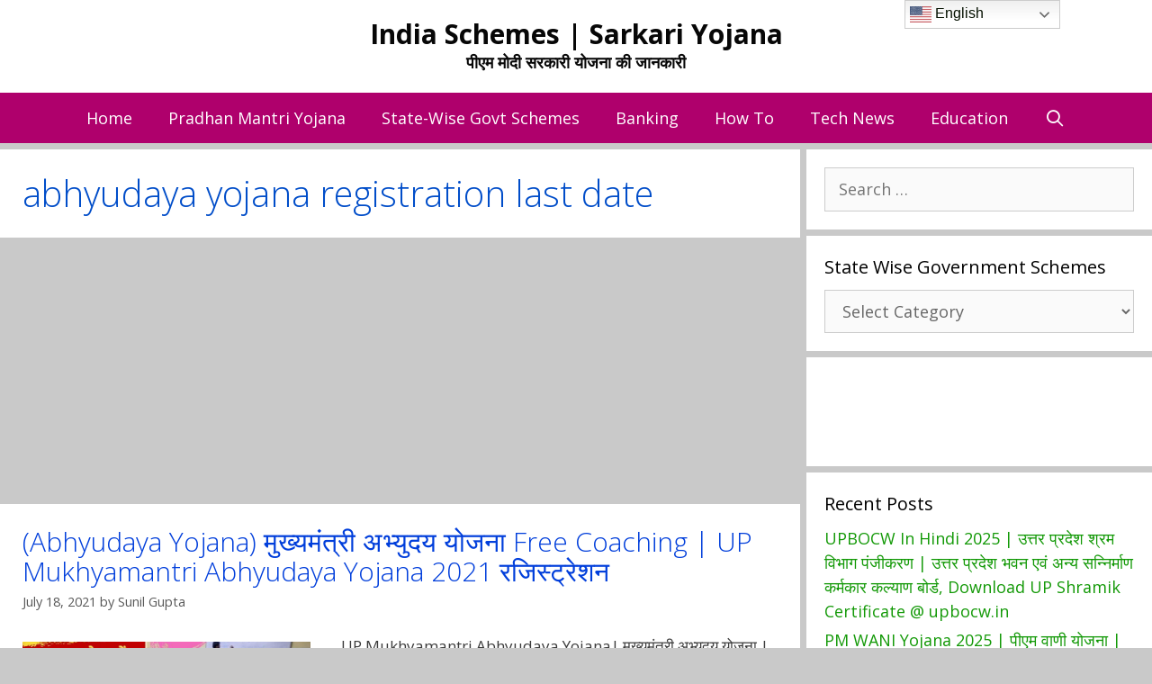

--- FILE ---
content_type: text/html; charset=UTF-8
request_url: https://indiaschemes.com/tag/abhyudaya-yojana-registration-last-date/
body_size: 18862
content:
<!DOCTYPE html><html lang="en-US" prefix="og: https://ogp.me/ns#"><head><meta charset="UTF-8"><link rel="preconnect" href="https://fonts.gstatic.com/" crossorigin /><style>img:is([sizes="auto" i], [sizes^="auto," i]) { contain-intrinsic-size: 3000px 1500px }</style><meta name="viewport" content="width=device-width, initial-scale=1"><title>Abhyudaya Yojana Registration Last Date | India Schemes | Sarkari Yojana</title><meta name="robots" content="follow, index, max-snippet:-1, max-video-preview:-1, max-image-preview:large"/><link rel="canonical" href="https://indiaschemes.com/tag/abhyudaya-yojana-registration-last-date/" /><meta property="og:locale" content="en_US" /><meta property="og:type" content="article" /><meta property="og:title" content="Abhyudaya Yojana Registration Last Date | India Schemes | Sarkari Yojana" /><meta property="og:url" content="https://indiaschemes.com/tag/abhyudaya-yojana-registration-last-date/" /><meta property="og:site_name" content="India Schemes | Sarkari Yojana" /><meta property="article:publisher" content="https://www.facebook.com/Indiascheme" /><meta property="og:image" content="https://indiaschemes.com/wp-content/uploads/2020/09/INDIA.png" /><meta property="og:image:secure_url" content="https://indiaschemes.com/wp-content/uploads/2020/09/INDIA.png" /><meta property="og:image:width" content="500" /><meta property="og:image:height" content="500" /><meta property="og:image:alt" content="sarkari yojana" /><meta property="og:image:type" content="image/png" /><meta name="twitter:card" content="summary_large_image" /><meta name="twitter:title" content="Abhyudaya Yojana Registration Last Date | India Schemes | Sarkari Yojana" /><meta name="twitter:image" content="https://indiaschemes.com/wp-content/uploads/2020/09/INDIA.png" /><meta name="twitter:label1" content="Posts" /><meta name="twitter:data1" content="1" /> <script type="application/ld+json" class="rank-math-schema">{"@context":"https://schema.org","@graph":[{"@type":"Person","@id":"https://indiaschemes.com/#person","name":"Sunil Gupta","url":"https://indiaschemes.com","sameAs":["https://www.facebook.com/Indiascheme"],"image":{"@type":"ImageObject","@id":"https://indiaschemes.com/#logo","url":"https://indiaschemes.com/wp-content/uploads/2020/09/cropped-Untitled.png","contentUrl":"https://indiaschemes.com/wp-content/uploads/2020/09/cropped-Untitled.png","caption":"Sunil Gupta","inLanguage":"en-US","width":"448","height":"159"}},{"@type":"WebSite","@id":"https://indiaschemes.com/#website","url":"https://indiaschemes.com","name":"Sunil Gupta","publisher":{"@id":"https://indiaschemes.com/#person"},"inLanguage":"en-US"},{"@type":"BreadcrumbList","@id":"https://indiaschemes.com/tag/abhyudaya-yojana-registration-last-date/#breadcrumb","itemListElement":[{"@type":"ListItem","position":"1","item":{"@id":"https://indiaschemes.com","name":"Home"}},{"@type":"ListItem","position":"2","item":{"@id":"https://indiaschemes.com/tag/abhyudaya-yojana-registration-last-date/","name":"abhyudaya yojana registration last date"}}]},{"@type":"CollectionPage","@id":"https://indiaschemes.com/tag/abhyudaya-yojana-registration-last-date/#webpage","url":"https://indiaschemes.com/tag/abhyudaya-yojana-registration-last-date/","name":"Abhyudaya Yojana Registration Last Date | India Schemes | Sarkari Yojana","isPartOf":{"@id":"https://indiaschemes.com/#website"},"inLanguage":"en-US","breadcrumb":{"@id":"https://indiaschemes.com/tag/abhyudaya-yojana-registration-last-date/#breadcrumb"}}]}</script> <link rel='dns-prefetch' href='//www.googletagmanager.com' /><link rel='dns-prefetch' href='//pagead2.googlesyndication.com' /><link href='https://fonts.gstatic.com' crossorigin rel='preconnect' /><link href='https://fonts.googleapis.com' crossorigin rel='preconnect' /><link rel="alternate" type="application/rss+xml" title="India Schemes | Sarkari Yojana &raquo; Feed" href="https://indiaschemes.com/feed/" /><link rel="alternate" type="application/rss+xml" title="India Schemes | Sarkari Yojana &raquo; Comments Feed" href="https://indiaschemes.com/comments/feed/" /><link rel="alternate" type="application/rss+xml" title="India Schemes | Sarkari Yojana &raquo; abhyudaya yojana registration last date Tag Feed" href="https://indiaschemes.com/tag/abhyudaya-yojana-registration-last-date/feed/" /><link rel="alternate" type="application/rss+xml" title="India Schemes | Sarkari Yojana &raquo; Stories Feed" href="https://indiaschemes.com/web-stories/feed/"><style id="litespeed-ccss">.heateor_sss_horizontal_sharing .heateorSssSharing{color:#fff;border-width:0;border-style:solid;border-color:transparent}.aligncenter{clear:both}.screen-reader-text{border:0;clip:rect(1px,1px,1px,1px);-webkit-clip-path:inset(50%);clip-path:inset(50%);height:1px;margin:-1px;overflow:hidden;padding:0;position:absolute;width:1px;word-wrap:normal!important}#ez-toc-container a{color:#444;box-shadow:none;text-decoration:none;text-shadow:none}#ez-toc-container a:visited{color:#9f9f9f}#ez-toc-container a.ez-toc-toggle{color:#444}.ez-toc-btn{display:inline-block;padding:6px 12px;margin-bottom:0;font-size:14px;font-weight:400;line-height:1.428571429;text-align:center;white-space:nowrap;vertical-align:middle;background-image:none;border:1px solid transparent;border-radius:4px}.ez-toc-btn-default{color:#333;background-color:#fff;border-color:#ccc}.ez-toc-btn-xs{padding:5px 10px;font-size:12px;line-height:1.5;border-radius:3px}.ez-toc-btn-xs{padding:1px 5px}.ez-toc-btn-default{text-shadow:0 -1px 0 rgba(0,0,0,.2);box-shadow:inset 0 1px 0 rgba(255,255,255,.15),0 1px 1px rgba(0,0,0,.075)}.ez-toc-btn-default{text-shadow:0 1px 0 #fff;background-image:linear-gradient(to bottom,#fff 0,#e0e0e0 100%);background-repeat:repeat-x;border-color:#dbdbdb;border-color:#ccc}.ez-toc-pull-right{float:right!important;margin-left:10px}.ez-toc-glyphicon{position:relative;top:1px;display:inline-block;font-family:'Glyphicons Halflings';-webkit-font-smoothing:antialiased;font-style:normal;font-weight:400;line-height:1;-moz-osx-font-smoothing:grayscale}.ez-toc-glyphicon:empty{width:1em}.ez-toc-toggle i.ez-toc-glyphicon{font-size:16px;margin-left:2px}[class*=ez-toc-icon-]{font-family:ez-toc-icomoon!important;speak:none;font-style:normal;font-weight:400;font-variant:normal;text-transform:none;line-height:1;-webkit-font-smoothing:antialiased;-moz-osx-font-smoothing:grayscale}.ez-toc-icon-toggle:before{content:"\e87a"}.grid-30:after,.grid-30:before,.grid-70:after,.grid-70:before,.grid-container:after,.grid-container:before,[class*=mobile-grid-]:after,[class*=mobile-grid-]:before,[class*=tablet-grid-]:after,[class*=tablet-grid-]:before{content:".";display:block;overflow:hidden;visibility:hidden;font-size:0;line-height:0;width:0;height:0}.grid-30:after,.grid-70:after,.grid-container:after,[class*=mobile-grid-]:after,[class*=tablet-grid-]:after{clear:both}.grid-container{margin-left:auto;margin-right:auto;max-width:1200px;padding-left:10px;padding-right:10px}.grid-30,.grid-70,[class*=mobile-grid-],[class*=tablet-grid-]{box-sizing:border-box;padding-left:10px;padding-right:10px}.grid-parent{padding-left:0;padding-right:0}@media (max-width:767px){.mobile-grid-100{clear:both;width:100%}}@media (min-width:768px) and (max-width:1024px){.tablet-grid-30{float:left;width:30%}.tablet-grid-70{float:left;width:70%}}@media (min-width:1025px){.grid-30{float:left;width:30%}.grid-70{float:left;width:70%}}a,body,div,form,h1,h2,html,ins,label,li,p,span,strong,ul{border:0;margin:0;padding:0}html{font-family:sans-serif;-webkit-text-size-adjust:100%;-ms-text-size-adjust:100%}article,aside,header,main,nav{display:block}ul{list-style:none}a{background-color:transparent}body,button,input,select,textarea{font-family:-apple-system,system-ui,BlinkMacSystemFont,"Segoe UI",Helvetica,Arial,sans-serif,"Apple Color Emoji","Segoe UI Emoji","Segoe UI Symbol";font-weight:400;text-transform:none;font-size:17px;line-height:1.5}p{margin-bottom:1.5em}h1,h2{font-family:inherit;font-size:100%;font-style:inherit;font-weight:inherit}h1{font-size:42px;margin-bottom:20px;line-height:1.2em;font-weight:400;text-transform:none}h2{font-size:35px;margin-bottom:20px;line-height:1.2em;font-weight:400;text-transform:none}ul{margin:0 0 1.5em 3em}ul{list-style:disc}strong{font-weight:700}i{font-style:italic}ins{text-decoration:none}img{height:auto;max-width:100%}button,input,select,textarea{font-size:100%;margin:0;vertical-align:baseline}button,input[type=submit]{border:1px solid transparent;background:#55555e;-webkit-appearance:button;padding:10px 20px;color:#fff}input[type=search]{-webkit-appearance:textfield;box-sizing:content-box}input[type=search]::-webkit-search-decoration{-webkit-appearance:none}button::-moz-focus-inner,input::-moz-focus-inner{border:0;padding:0}input[type=search],select,textarea{background:#fafafa;color:#666;border:1px solid #ccc;border-radius:0;padding:10px 15px;box-sizing:border-box;max-width:100%}textarea{overflow:auto;vertical-align:top;width:100%}a,a:visited{text-decoration:none}.aligncenter{clear:both;display:block;margin:0 auto}.screen-reader-text{border:0;clip:rect(1px,1px,1px,1px);-webkit-clip-path:inset(50%);clip-path:inset(50%);height:1px;margin:-1px;overflow:hidden;padding:0;position:absolute!important;width:1px;word-wrap:normal!important}.entry-content:after,.inside-header:not(.grid-container):after,.site-content:after,.site-header:after{content:"";display:table;clear:both}.main-navigation{z-index:100;padding:0;clear:both;display:block}.main-navigation a{display:block;text-decoration:none;font-weight:400;text-transform:none;font-size:15px}.main-navigation ul{list-style:none;margin:0;padding-left:0}.main-navigation .main-nav ul li a{padding-left:20px;padding-right:20px;line-height:60px}.inside-navigation{position:relative}.main-navigation li{float:left;position:relative}.nav-aligned-center .main-navigation:not(.toggled) .menu>li{float:none;display:inline-block}.nav-aligned-center .main-navigation:not(.toggled) ul{letter-spacing:-.31em;font-size:1em}.nav-aligned-center .main-navigation:not(.toggled) ul li{letter-spacing:normal}.nav-aligned-center .main-navigation{text-align:center}.main-navigation li.search-item{float:right}.main-navigation .mobile-bar-items a{padding-left:20px;padding-right:20px;line-height:60px}.site-header{position:relative}.inside-header{padding:20px 40px}.main-title{margin:0;font-size:25px;line-height:1.2em;word-wrap:break-word;font-weight:700;text-transform:none}.site-description{margin:0;line-height:1.5;font-weight:400;text-transform:none;font-size:15px}.header-aligned-center .site-header{text-align:center}.posted-on .updated{display:none}.byline,.single .byline{display:inline}.entry-content:not(:first-child){margin-top:2em}.entry-header,.site-content{word-wrap:break-word}.entry-title{margin-bottom:0}.entry-meta{font-size:85%;margin-top:.5em;line-height:1.5}.comment-form input{margin-bottom:10px}#cancel-comment-reply-link{padding-left:10px}.widget-area .widget{padding:40px}.widget select{max-width:100%}.sidebar .widget :last-child{margin-bottom:0}.widget-title{margin-bottom:30px;font-size:20px;line-height:1.5;font-weight:400;text-transform:none}.widget ul{margin:0}.widget .search-field{width:100%}.widget_search .search-submit{display:none}.widget{margin:0 0 30px;box-sizing:border-box}.sidebar .widget{font-size:17px}.widget ul li{list-style-type:none;position:relative;padding-bottom:5px}.post{margin:0 0 2em}.separate-containers .inside-article{padding:40px}.separate-containers .site-main>*,.separate-containers .widget{margin-bottom:20px}.separate-containers .site-main{margin:20px}.separate-containers.right-sidebar .site-main{margin-left:0}.separate-containers .inside-right-sidebar{margin-top:20px;margin-bottom:20px}.footer-bar .widget-title{display:none}.container.grid-container{width:auto}.menu-toggle,.mobile-bar-items{display:none}.menu-toggle{padding:0 20px;line-height:60px;margin:0;font-weight:400;text-transform:none;font-size:15px}button.menu-toggle{background-color:transparent;width:100%;border:0;text-align:center}.menu-toggle .mobile-menu{padding-left:3px}.nav-search-enabled .main-navigation .menu-toggle{text-align:left}.mobile-bar-items{display:none;position:absolute;right:0;top:0;z-index:21;list-style-type:none}.mobile-bar-items a{display:inline-block}@media (max-width:768px){.site-header{text-align:center}.content-area,.sidebar{float:none;width:100%;left:0;right:0}.site-main{margin-left:0!important;margin-right:0!important}body:not(.no-sidebar) .site-main{margin-bottom:0!important}.entry-meta{font-size:inherit}.entry-meta a{line-height:1.8em}}body{background-color:#c9c9c9;color:#0a0a0a}a{color:#19aa1c}a:visited{color:#233cdd}body .grid-container{max-width:1500px}.generate-back-to-top{font-size:20px;border-radius:3px;position:fixed;bottom:30px;right:30px;line-height:40px;width:40px;text-align:center;z-index:10}.navigation-search{position:absolute;left:-99999px;visibility:hidden;z-index:20;width:100%;top:0;opacity:0}.navigation-search input[type=search]{outline:0;border:0;vertical-align:bottom;line-height:1;opacity:.9;width:100%;z-index:20;border-radius:0;-webkit-appearance:none;height:60px}.navigation-search input::-ms-clear{display:none;width:0;height:0}.navigation-search input::-ms-reveal{display:none;width:0;height:0}.navigation-search input::-webkit-search-decoration,.navigation-search input::-webkit-search-cancel-button,.navigation-search input::-webkit-search-results-button,.navigation-search input::-webkit-search-results-decoration{display:none}.main-navigation li.search-item{z-index:21}body,button,input,select,textarea{font-family:"Open Sans",sans-serif;font-weight:400}body{line-height:1.5}p{margin-bottom:1em}.main-title{font-family:"Open Sans",sans-serif;font-size:30px}.site-description{font-family:"Open Sans",sans-serif;font-weight:700;font-size:18px}.main-navigation a,.menu-toggle{font-family:"Open Sans",sans-serif;font-weight:400;text-transform:capitalize;font-size:18px}.widget-title{font-family:"Open Sans",sans-serif;font-weight:400;margin-bottom:10px}.sidebar .widget{font-size:18px}button:not(.menu-toggle),input[type=submit]{font-family:"Open Sans",sans-serif;font-weight:400;text-transform:capitalize}h1{font-family:"Open Sans",sans-serif;font-weight:300;font-size:40px}h2{font-family:"Open Sans",sans-serif;font-weight:700;font-size:30px;line-height:1em}@media (max-width:768px){.main-title{font-size:22px}h1{font-size:30px}h2{font-size:23px}}.site-header{background-color:#fff;color:#3a3a3a}.site-header a{color:#3a3a3a}.main-title a{color:#070707}.site-description{color:#070707}.main-navigation{background-color:#af006c}.main-navigation .main-nav ul li a,.menu-toggle{color:#fff}.main-navigation .mobile-bar-items a{color:#fff}.main-navigation .main-nav ul li[class*=current-menu-]>a{color:#fff;background-color:#1671ad}.navigation-search input[type=search]{color:#000;background-color:#25e869;opacity:1}.separate-containers .inside-article{color:#3a3a3a;background-color:#fff}.inside-article a,.comments-area a{color:#ef2700}.entry-header h1{color:#004dc9}.entry-meta{color:#595959}.entry-meta a{color:#595959}h1{color:#3498db}h2{color:#ed1e5c}.sidebar .widget{background-color:#fff}.sidebar .widget a{color:#139907}.sidebar .widget .widget-title{color:#000}input[type=search],textarea,select{color:#666;background-color:#fafafa;border-color:#ccc}button,input[type=submit]{color:#fff;background-color:#021ad3}a.generate-back-to-top{background-color:#1cccc0;color:#fff}.separate-containers .inside-article{padding:25px 20px 25px 25px}.separate-containers .widget,.separate-containers .site-main>*{margin-bottom:7px}.separate-containers .site-main{margin:7px}.separate-containers .inside-right-sidebar{margin-top:7px;margin-bottom:7px}.main-navigation .main-nav ul li a,.menu-toggle,.main-navigation .mobile-bar-items a{line-height:56px}.navigation-search input[type=search]{height:56px}.widget-area .widget{padding:20px}@media (max-width:768px){.separate-containers .inside-article{padding:20px}.inside-header{padding-top:10px;padding-right:5px;padding-bottom:5px;padding-left:0}.widget-area .widget{padding-top:10px;padding-right:10px;padding-bottom:10px;padding-left:15px}}@media (max-width:768px){.main-navigation .menu-toggle,.main-navigation .mobile-bar-items{display:block}.main-navigation ul{display:none}}h1.entry-title{font-weight:400;font-size:40px}@media (max-width:768px){h1.entry-title{font-size:20px}}@media (max-width:768px){.main-navigation .menu-toggle,.main-navigation .mobile-bar-items a{padding-left:13px;padding-right:13px}}.entry-content:not(:first-child){margin-top:1.5em}.generate-back-to-top:before,.menu-toggle:before,.search-item a:before{-moz-osx-font-smoothing:grayscale;-webkit-font-smoothing:antialiased;font-style:normal;font-variant:normal;text-rendering:auto;line-height:1}.menu-toggle:before{content:"\f0c9";font-family:GeneratePress;width:1.28571429em;text-align:center;display:inline-block}.search-item a:before{content:"\f002";font-family:GeneratePress;width:1.28571429em;text-align:center;display:inline-block}.generate-back-to-top:before{content:"\f106";font-family:GeneratePress}ul.heateor_sss_sharing_ul{list-style:none!important;padding-left:0!important}ul.heateor_sss_sharing_ul{margin:1px 0!important}ul.heateor_sss_sharing_ul li.heateorSssSharingRound{background:0 0!important}ul.heateor_sss_sharing_ul li{float:left!important;margin:0!important;padding:0!important;list-style:none!important;border:none!important;clear:none!important}.heateorSssSharing{display:block;margin:2px}ul.heateor_sss_sharing_ul li:before{content:none!important}.heateorSssFacebookBackground{background-color:#3c589a}.heateorSssMoreBackground{background-color:#ee8e2d}.heateorSssTwitterBackground{background-color:#55acee}.heateorSssWhatsappBackground{background-color:#55eb4c}.heateorSssSharingSvg{width:100%;height:100%}.heateorSssFacebookSvg{background:url('data:image/svg+xml;charset=utf8,%3Csvg%20xmlns%3D%22http%3A%2F%2Fwww.w3.org%2F2000%2Fsvg%22%20width%3D%22100%25%22%20height%3D%22100%25%22%20viewBox%3D%22-5%20-5%2042%2042%22%3E%3Cpath%20d%3D%22M17.78%2027.5V17.008h3.522l.527-4.09h-4.05v-2.61c0-1.182.33-1.99%202.023-1.99h2.166V4.66c-.375-.05-1.66-.16-3.155-.16-3.123%200-5.26%201.905-5.26%205.405v3.016h-3.53v4.09h3.53V27.5h4.223z%22%20fill%3D%22%23fff%22%3E%3C%2Fpath%3E%3C%2Fsvg%3E') no-repeat center center}.heateorSssTwitterSvg{background:url('data:image/svg+xml;charset=utf8,%3Csvg%20xmlns%3D%22http%3A%2F%2Fwww.w3.org%2F2000%2Fsvg%22%20width%3D%22100%25%22%20height%3D%22100%25%22%20viewBox%3D%22-4%20-4%2039%2039%22%3E%0A%3Cpath%20d%3D%22M28%208.557a9.913%209.913%200%200%201-2.828.775%204.93%204.93%200%200%200%202.166-2.725%209.738%209.738%200%200%201-3.13%201.194%204.92%204.92%200%200%200-3.593-1.55%204.924%204.924%200%200%200-4.794%206.049c-4.09-.21-7.72-2.17-10.15-5.15a4.942%204.942%200%200%200-.665%202.477c0%201.71.87%203.214%202.19%204.1a4.968%204.968%200%200%201-2.23-.616v.06c0%202.39%201.7%204.38%203.952%204.83-.414.115-.85.174-1.297.174-.318%200-.626-.03-.928-.086a4.935%204.935%200%200%200%204.6%203.42%209.893%209.893%200%200%201-6.114%202.107c-.398%200-.79-.023-1.175-.068a13.953%2013.953%200%200%200%207.55%202.213c9.056%200%2014.01-7.507%2014.01-14.013%200-.213-.005-.426-.015-.637.96-.695%201.795-1.56%202.455-2.55z%22%20fill%3D%22%23fff%22%3E%3C%2Fpath%3E%0A%3C%2Fsvg%3E') no-repeat center center}.heateorSssTelegramSvg{background:url('data:image/svg+xml;charset=utf8,%3Csvg%20xmlns%3D%22http%3A%2F%2Fwww.w3.org%2F2000%2Fsvg%22%20viewBox%3D%22-1%20-3%2036%2036%22%20width%3D%22100%25%22%20height%3D%22100%25%22%3E%3Cpath%20fill%3D%22%23fff%22%20d%3D%22M25.515%206.896L6.027%2014.41c-1.33.534-1.322%201.276-.243%201.606l5%201.56%201.72%205.66c.226.625.115.873.77.873.506%200%20.73-.235%201.012-.51l2.43-2.363%205.056%203.734c.93.514%201.602.25%201.834-.863l3.32-15.638c.338-1.363-.52-1.98-1.41-1.577z%22%2F%3E%3C%2Fsvg%3E') no-repeat center center}.heateorSssSharing{float:left;border:none}div.heateor_sss_horizontal_sharing li{width:auto}.heateorSssTelegramBackground{background-color:#3da5f1}.heateorSssClear{clear:both}.heateorSssFacebookSvg{background:url('data:image/svg+xml;charset=utf8,%3Csvg%20xmlns%3D%22http%3A%2F%2Fwww.w3.org%2F2000%2Fsvg%22%20width%3D%22100%25%22%20height%3D%22100%25%22%20viewBox%3D%22-5%20-5%2042%2042%22%3E%3Cpath%20d%3D%22M17.78%2027.5V17.008h3.522l.527-4.09h-4.05v-2.61c0-1.182.33-1.99%202.023-1.99h2.166V4.66c-.375-.05-1.66-.16-3.155-.16-3.123%200-5.26%201.905-5.26%205.405v3.016h-3.53v4.09h3.53V27.5h4.223z%22%20fill%3D%22%23fff%22%3E%3C%2Fpath%3E%3C%2Fsvg%3E') no-repeat center center}.heateorSssMoreSvg{background:url('data:image/svg+xml;charset=utf8,%3Csvg%20xmlns%3D%22http%3A%2F%2Fwww.w3.org%2F2000%2Fsvg%22%20width%3D%22100%25%22%20height%3D%22100%25%22%20viewBox%3D%22-4%20-4%2038%2038%22%3E%3Ccircle%20cx%3D%2210%22%20cy%3D%2215%22%20r%3D%223%22%20fill%3D%22%23fff%22%3E%3C%2Fcircle%3E%3Ccircle%20cx%3D%2220%22%20cy%3D%2210%22%20r%3D%223%22%20fill%3D%22%23fff%22%3E%3C%2Fcircle%3E%3Ccircle%20cx%3D%2220%22%20cy%3D%2220%22%20r%3D%223%22%20fill%3D%22%23fff%22%3E%3C%2Fcircle%3E%3Cpath%20d%3D%22M%2010%2015%20L%2020%2010%20m%200%2010%20L%2010%2015%22%20stroke-width%3D%222%22%20stroke%3D%22%23fff%22%3E%3C%2Fpath%3E%3C%2Fsvg%3E') no-repeat center center}.heateorSssTwitterSvg{background:url('data:image/svg+xml;charset=utf8,%3Csvg%20xmlns%3D%22http%3A%2F%2Fwww.w3.org%2F2000%2Fsvg%22%20width%3D%22100%25%22%20height%3D%22100%25%22%20viewBox%3D%22-4%20-4%2039%2039%22%3E%0A%3Cpath%20d%3D%22M28%208.557a9.913%209.913%200%200%201-2.828.775%204.93%204.93%200%200%200%202.166-2.725%209.738%209.738%200%200%201-3.13%201.194%204.92%204.92%200%200%200-3.593-1.55%204.924%204.924%200%200%200-4.794%206.049c-4.09-.21-7.72-2.17-10.15-5.15a4.942%204.942%200%200%200-.665%202.477c0%201.71.87%203.214%202.19%204.1a4.968%204.968%200%200%201-2.23-.616v.06c0%202.39%201.7%204.38%203.952%204.83-.414.115-.85.174-1.297.174-.318%200-.626-.03-.928-.086a4.935%204.935%200%200%200%204.6%203.42%209.893%209.893%200%200%201-6.114%202.107c-.398%200-.79-.023-1.175-.068a13.953%2013.953%200%200%200%207.55%202.213c9.056%200%2014.01-7.507%2014.01-14.013%200-.213-.005-.426-.015-.637.96-.695%201.795-1.56%202.455-2.55z%22%20fill%3D%22%23fff%22%3E%3C%2Fpath%3E%0A%3C%2Fsvg%3E') no-repeat center center}.heateorSssWhatsappSvg{background:url('data:image/svg+xml;charset=utf8,%3Csvg%20xmlns%3D%22http%3A%2F%2Fwww.w3.org%2F2000%2Fsvg%22%20width%3D%22100%25%22%20height%3D%22100%25%22%20viewBox%3D%22-5.5%20-4.5%2040%2040%22%3E%3Cpath%20id%3D%22arc1%22%20stroke%3D%22%23fff%22%20stroke-width%3D%222%22%20fill%3D%22none%22%20d%3D%22M%2011.579798566743314%2024.396926207859085%20A%2010%2010%200%201%200%206.808479557110079%2020.73576436351046%22%3E%3C%2Fpath%3E%3Cpath%20d%3D%22M%207%2019%20l%20-1%206%20l%206%20-1%22%20stroke%3D%22%23fff%22%20stroke-width%3D%222%22%20fill%3D%22none%22%3E%3C%2Fpath%3E%3Cpath%20d%3D%22M%2010%2010%20q%20-1%208%208%2011%20c%205%20-1%200%20-6%20-1%20-3%20q%20-4%20-3%20-5%20-5%20c%204%20-2%20-1%20-5%20-1%20-4%22%20fill%3D%22%23fff%22%3E%3C%2Fpath%3E%3C%2Fsvg%3E') no-repeat center center}.heateorSssTelegramSvg{background:url('data:image/svg+xml;charset=utf8,%3Csvg%20xmlns%3D%22http%3A%2F%2Fwww.w3.org%2F2000%2Fsvg%22%20viewBox%3D%22-1%20-3%2036%2036%22%20width%3D%22100%25%22%20height%3D%22100%25%22%3E%3Cpath%20fill%3D%22%23fff%22%20d%3D%22M25.515%206.896L6.027%2014.41c-1.33.534-1.322%201.276-.243%201.606l5%201.56%201.72%205.66c.226.625.115.873.77.873.506%200%20.73-.235%201.012-.51l2.43-2.363%205.056%203.734c.93.514%201.602.25%201.834-.863l3.32-15.638c.338-1.363-.52-1.98-1.41-1.577z%22%2F%3E%3C%2Fsvg%3E') no-repeat center center}.slideout-overlay{z-index:100000;position:fixed;width:100%;height:100%;height:100vh;min-height:100%;top:0;right:0;bottom:0;left:0;background-color:rgba(0,0,0,.8);visibility:hidden;opacity:0}.slideout-navigation button.slideout-exit{background:0 0;width:100%;text-align:left;padding-top:20px;padding-bottom:20px;box-sizing:border-box;border:0}.slideout-navigation .main-nav{margin-bottom:40px}.slideout-navigation .slideout-menu{display:block}#generate-slideout-menu{z-index:100001}#generate-slideout-menu .slideout-menu li{float:none;width:100%;clear:both;text-align:left}.slideout-navigation button.slideout-exit:not(.has-svg-icon):before{content:"\f00d";font-family:'GP Premium';line-height:1em;width:1.28571429em;text-align:center;display:inline-block}.nav-aligned-center .slideout-navigation{text-align:left}@media (max-width:768px){.slideout-overlay{top:-100px;height:calc(100% + 100px);height:calc(100vh + 100px);min-height:calc(100% + 100px)}}.slideout-navigation.main-navigation .main-nav ul li a{font-weight:400;text-transform:none}.slideout-navigation,.slideout-navigation a{color:#fff}.slideout-navigation button.slideout-exit{color:#fff;padding-left:20px;padding-right:20px}.main-navigation .menu-toggle{flex-grow:1;width:auto}.main-navigation .mobile-bar-items{order:2;position:relative}.main-navigation:not(.slideout-navigation) .mobile-bar-items+.menu-toggle{text-align:left}.main-navigation:not(.slideout-navigation) .main-nav{order:4}.mobile-bar-items{position:relative}@media (max-width:768px){.main-navigation:not(.slideout-navigation) .main-nav{-ms-flex:0 0 100%;flex:0 0 100%}.main-navigation:not(.slideout-navigation) .inside-navigation{-ms-flex-wrap:wrap;flex-wrap:wrap;display:-webkit-box;display:-ms-flexbox;display:flex}}</style><script src="[data-uri]" defer></script><script data-optimized="1" src="https://indiaschemes.com/wp-content/plugins/litespeed-cache/assets/js/webfontloader.min.js" defer></script><link rel="preload" data-asynced="1" data-optimized="2" as="style" onload="this.onload=null;this.rel='stylesheet'" href="https://indiaschemes.com/wp-content/litespeed/css/0347cb736b05a1631cda0e332b02996f.css?ver=77bf4" /><script src="[data-uri]" defer></script> <style id='wp-emoji-styles-inline-css'>img.wp-smiley, img.emoji {
		display: inline !important;
		border: none !important;
		box-shadow: none !important;
		height: 1em !important;
		width: 1em !important;
		margin: 0 0.07em !important;
		vertical-align: -0.1em !important;
		background: none !important;
		padding: 0 !important;
	}</style><style id='classic-theme-styles-inline-css'>/*! This file is auto-generated */
.wp-block-button__link{color:#fff;background-color:#32373c;border-radius:9999px;box-shadow:none;text-decoration:none;padding:calc(.667em + 2px) calc(1.333em + 2px);font-size:1.125em}.wp-block-file__button{background:#32373c;color:#fff;text-decoration:none}</style><style id='global-styles-inline-css'>:root{--wp--preset--aspect-ratio--square: 1;--wp--preset--aspect-ratio--4-3: 4/3;--wp--preset--aspect-ratio--3-4: 3/4;--wp--preset--aspect-ratio--3-2: 3/2;--wp--preset--aspect-ratio--2-3: 2/3;--wp--preset--aspect-ratio--16-9: 16/9;--wp--preset--aspect-ratio--9-16: 9/16;--wp--preset--color--black: #000000;--wp--preset--color--cyan-bluish-gray: #abb8c3;--wp--preset--color--white: #ffffff;--wp--preset--color--pale-pink: #f78da7;--wp--preset--color--vivid-red: #cf2e2e;--wp--preset--color--luminous-vivid-orange: #ff6900;--wp--preset--color--luminous-vivid-amber: #fcb900;--wp--preset--color--light-green-cyan: #7bdcb5;--wp--preset--color--vivid-green-cyan: #00d084;--wp--preset--color--pale-cyan-blue: #8ed1fc;--wp--preset--color--vivid-cyan-blue: #0693e3;--wp--preset--color--vivid-purple: #9b51e0;--wp--preset--color--contrast: var(--contrast);--wp--preset--color--contrast-2: var(--contrast-2);--wp--preset--color--contrast-3: var(--contrast-3);--wp--preset--color--base: var(--base);--wp--preset--color--base-2: var(--base-2);--wp--preset--color--base-3: var(--base-3);--wp--preset--color--accent: var(--accent);--wp--preset--gradient--vivid-cyan-blue-to-vivid-purple: linear-gradient(135deg,rgba(6,147,227,1) 0%,rgb(155,81,224) 100%);--wp--preset--gradient--light-green-cyan-to-vivid-green-cyan: linear-gradient(135deg,rgb(122,220,180) 0%,rgb(0,208,130) 100%);--wp--preset--gradient--luminous-vivid-amber-to-luminous-vivid-orange: linear-gradient(135deg,rgba(252,185,0,1) 0%,rgba(255,105,0,1) 100%);--wp--preset--gradient--luminous-vivid-orange-to-vivid-red: linear-gradient(135deg,rgba(255,105,0,1) 0%,rgb(207,46,46) 100%);--wp--preset--gradient--very-light-gray-to-cyan-bluish-gray: linear-gradient(135deg,rgb(238,238,238) 0%,rgb(169,184,195) 100%);--wp--preset--gradient--cool-to-warm-spectrum: linear-gradient(135deg,rgb(74,234,220) 0%,rgb(151,120,209) 20%,rgb(207,42,186) 40%,rgb(238,44,130) 60%,rgb(251,105,98) 80%,rgb(254,248,76) 100%);--wp--preset--gradient--blush-light-purple: linear-gradient(135deg,rgb(255,206,236) 0%,rgb(152,150,240) 100%);--wp--preset--gradient--blush-bordeaux: linear-gradient(135deg,rgb(254,205,165) 0%,rgb(254,45,45) 50%,rgb(107,0,62) 100%);--wp--preset--gradient--luminous-dusk: linear-gradient(135deg,rgb(255,203,112) 0%,rgb(199,81,192) 50%,rgb(65,88,208) 100%);--wp--preset--gradient--pale-ocean: linear-gradient(135deg,rgb(255,245,203) 0%,rgb(182,227,212) 50%,rgb(51,167,181) 100%);--wp--preset--gradient--electric-grass: linear-gradient(135deg,rgb(202,248,128) 0%,rgb(113,206,126) 100%);--wp--preset--gradient--midnight: linear-gradient(135deg,rgb(2,3,129) 0%,rgb(40,116,252) 100%);--wp--preset--font-size--small: 13px;--wp--preset--font-size--medium: 20px;--wp--preset--font-size--large: 36px;--wp--preset--font-size--x-large: 42px;--wp--preset--spacing--20: 0.44rem;--wp--preset--spacing--30: 0.67rem;--wp--preset--spacing--40: 1rem;--wp--preset--spacing--50: 1.5rem;--wp--preset--spacing--60: 2.25rem;--wp--preset--spacing--70: 3.38rem;--wp--preset--spacing--80: 5.06rem;--wp--preset--shadow--natural: 6px 6px 9px rgba(0, 0, 0, 0.2);--wp--preset--shadow--deep: 12px 12px 50px rgba(0, 0, 0, 0.4);--wp--preset--shadow--sharp: 6px 6px 0px rgba(0, 0, 0, 0.2);--wp--preset--shadow--outlined: 6px 6px 0px -3px rgba(255, 255, 255, 1), 6px 6px rgba(0, 0, 0, 1);--wp--preset--shadow--crisp: 6px 6px 0px rgba(0, 0, 0, 1);}:where(.is-layout-flex){gap: 0.5em;}:where(.is-layout-grid){gap: 0.5em;}body .is-layout-flex{display: flex;}.is-layout-flex{flex-wrap: wrap;align-items: center;}.is-layout-flex > :is(*, div){margin: 0;}body .is-layout-grid{display: grid;}.is-layout-grid > :is(*, div){margin: 0;}:where(.wp-block-columns.is-layout-flex){gap: 2em;}:where(.wp-block-columns.is-layout-grid){gap: 2em;}:where(.wp-block-post-template.is-layout-flex){gap: 1.25em;}:where(.wp-block-post-template.is-layout-grid){gap: 1.25em;}.has-black-color{color: var(--wp--preset--color--black) !important;}.has-cyan-bluish-gray-color{color: var(--wp--preset--color--cyan-bluish-gray) !important;}.has-white-color{color: var(--wp--preset--color--white) !important;}.has-pale-pink-color{color: var(--wp--preset--color--pale-pink) !important;}.has-vivid-red-color{color: var(--wp--preset--color--vivid-red) !important;}.has-luminous-vivid-orange-color{color: var(--wp--preset--color--luminous-vivid-orange) !important;}.has-luminous-vivid-amber-color{color: var(--wp--preset--color--luminous-vivid-amber) !important;}.has-light-green-cyan-color{color: var(--wp--preset--color--light-green-cyan) !important;}.has-vivid-green-cyan-color{color: var(--wp--preset--color--vivid-green-cyan) !important;}.has-pale-cyan-blue-color{color: var(--wp--preset--color--pale-cyan-blue) !important;}.has-vivid-cyan-blue-color{color: var(--wp--preset--color--vivid-cyan-blue) !important;}.has-vivid-purple-color{color: var(--wp--preset--color--vivid-purple) !important;}.has-black-background-color{background-color: var(--wp--preset--color--black) !important;}.has-cyan-bluish-gray-background-color{background-color: var(--wp--preset--color--cyan-bluish-gray) !important;}.has-white-background-color{background-color: var(--wp--preset--color--white) !important;}.has-pale-pink-background-color{background-color: var(--wp--preset--color--pale-pink) !important;}.has-vivid-red-background-color{background-color: var(--wp--preset--color--vivid-red) !important;}.has-luminous-vivid-orange-background-color{background-color: var(--wp--preset--color--luminous-vivid-orange) !important;}.has-luminous-vivid-amber-background-color{background-color: var(--wp--preset--color--luminous-vivid-amber) !important;}.has-light-green-cyan-background-color{background-color: var(--wp--preset--color--light-green-cyan) !important;}.has-vivid-green-cyan-background-color{background-color: var(--wp--preset--color--vivid-green-cyan) !important;}.has-pale-cyan-blue-background-color{background-color: var(--wp--preset--color--pale-cyan-blue) !important;}.has-vivid-cyan-blue-background-color{background-color: var(--wp--preset--color--vivid-cyan-blue) !important;}.has-vivid-purple-background-color{background-color: var(--wp--preset--color--vivid-purple) !important;}.has-black-border-color{border-color: var(--wp--preset--color--black) !important;}.has-cyan-bluish-gray-border-color{border-color: var(--wp--preset--color--cyan-bluish-gray) !important;}.has-white-border-color{border-color: var(--wp--preset--color--white) !important;}.has-pale-pink-border-color{border-color: var(--wp--preset--color--pale-pink) !important;}.has-vivid-red-border-color{border-color: var(--wp--preset--color--vivid-red) !important;}.has-luminous-vivid-orange-border-color{border-color: var(--wp--preset--color--luminous-vivid-orange) !important;}.has-luminous-vivid-amber-border-color{border-color: var(--wp--preset--color--luminous-vivid-amber) !important;}.has-light-green-cyan-border-color{border-color: var(--wp--preset--color--light-green-cyan) !important;}.has-vivid-green-cyan-border-color{border-color: var(--wp--preset--color--vivid-green-cyan) !important;}.has-pale-cyan-blue-border-color{border-color: var(--wp--preset--color--pale-cyan-blue) !important;}.has-vivid-cyan-blue-border-color{border-color: var(--wp--preset--color--vivid-cyan-blue) !important;}.has-vivid-purple-border-color{border-color: var(--wp--preset--color--vivid-purple) !important;}.has-vivid-cyan-blue-to-vivid-purple-gradient-background{background: var(--wp--preset--gradient--vivid-cyan-blue-to-vivid-purple) !important;}.has-light-green-cyan-to-vivid-green-cyan-gradient-background{background: var(--wp--preset--gradient--light-green-cyan-to-vivid-green-cyan) !important;}.has-luminous-vivid-amber-to-luminous-vivid-orange-gradient-background{background: var(--wp--preset--gradient--luminous-vivid-amber-to-luminous-vivid-orange) !important;}.has-luminous-vivid-orange-to-vivid-red-gradient-background{background: var(--wp--preset--gradient--luminous-vivid-orange-to-vivid-red) !important;}.has-very-light-gray-to-cyan-bluish-gray-gradient-background{background: var(--wp--preset--gradient--very-light-gray-to-cyan-bluish-gray) !important;}.has-cool-to-warm-spectrum-gradient-background{background: var(--wp--preset--gradient--cool-to-warm-spectrum) !important;}.has-blush-light-purple-gradient-background{background: var(--wp--preset--gradient--blush-light-purple) !important;}.has-blush-bordeaux-gradient-background{background: var(--wp--preset--gradient--blush-bordeaux) !important;}.has-luminous-dusk-gradient-background{background: var(--wp--preset--gradient--luminous-dusk) !important;}.has-pale-ocean-gradient-background{background: var(--wp--preset--gradient--pale-ocean) !important;}.has-electric-grass-gradient-background{background: var(--wp--preset--gradient--electric-grass) !important;}.has-midnight-gradient-background{background: var(--wp--preset--gradient--midnight) !important;}.has-small-font-size{font-size: var(--wp--preset--font-size--small) !important;}.has-medium-font-size{font-size: var(--wp--preset--font-size--medium) !important;}.has-large-font-size{font-size: var(--wp--preset--font-size--large) !important;}.has-x-large-font-size{font-size: var(--wp--preset--font-size--x-large) !important;}
:where(.wp-block-post-template.is-layout-flex){gap: 1.25em;}:where(.wp-block-post-template.is-layout-grid){gap: 1.25em;}
:where(.wp-block-columns.is-layout-flex){gap: 2em;}:where(.wp-block-columns.is-layout-grid){gap: 2em;}
:root :where(.wp-block-pullquote){font-size: 1.5em;line-height: 1.6;}</style><style id='ez-toc-inline-css'>div#ez-toc-container .ez-toc-title {font-size: 120%;}div#ez-toc-container .ez-toc-title {font-weight: 500;}div#ez-toc-container ul li , div#ez-toc-container ul li a {font-size: 95%;}div#ez-toc-container ul li , div#ez-toc-container ul li a {font-weight: 500;}div#ez-toc-container nav ul ul li {font-size: 90%;}
.ez-toc-container-direction {direction: ltr;}.ez-toc-counter ul{counter-reset: item ;}.ez-toc-counter nav ul li a::before {content: counters(item, '.', decimal) '. ';display: inline-block;counter-increment: item;flex-grow: 0;flex-shrink: 0;margin-right: .2em; float: left; }.ez-toc-widget-direction {direction: ltr;}.ez-toc-widget-container ul{counter-reset: item ;}.ez-toc-widget-container nav ul li a::before {content: counters(item, '.', decimal) '. ';display: inline-block;counter-increment: item;flex-grow: 0;flex-shrink: 0;margin-right: .2em; float: left; }</style><style id='generate-style-inline-css'>.resize-featured-image .post-image img {width: 320px;height: 170px;-o-object-fit: cover;object-fit: cover;}
body{background-color:#c9c9c9;color:#0a0a0a;}a{color:#19aa1c;}a:visited{color:#233cdd;}a:hover, a:focus, a:active{color:#000000;}body .grid-container{max-width:1500px;}.wp-block-group__inner-container{max-width:1500px;margin-left:auto;margin-right:auto;}.generate-back-to-top{font-size:20px;border-radius:3px;position:fixed;bottom:30px;right:30px;line-height:40px;width:40px;text-align:center;z-index:10;transition:opacity 300ms ease-in-out;opacity:0.1;transform:translateY(1000px);}.generate-back-to-top__show{opacity:1;transform:translateY(0);}.navigation-search{position:absolute;left:-99999px;pointer-events:none;visibility:hidden;z-index:20;width:100%;top:0;transition:opacity 100ms ease-in-out;opacity:0;}.navigation-search.nav-search-active{left:0;right:0;pointer-events:auto;visibility:visible;opacity:1;}.navigation-search input[type="search"]{outline:0;border:0;vertical-align:bottom;line-height:1;opacity:0.9;width:100%;z-index:20;border-radius:0;-webkit-appearance:none;height:60px;}.navigation-search input::-ms-clear{display:none;width:0;height:0;}.navigation-search input::-ms-reveal{display:none;width:0;height:0;}.navigation-search input::-webkit-search-decoration, .navigation-search input::-webkit-search-cancel-button, .navigation-search input::-webkit-search-results-button, .navigation-search input::-webkit-search-results-decoration{display:none;}.main-navigation li.search-item{z-index:21;}li.search-item.active{transition:opacity 100ms ease-in-out;}.nav-left-sidebar .main-navigation li.search-item.active,.nav-right-sidebar .main-navigation li.search-item.active{width:auto;display:inline-block;float:right;}.gen-sidebar-nav .navigation-search{top:auto;bottom:0;}:root{--contrast:#222222;--contrast-2:#575760;--contrast-3:#b2b2be;--base:#f0f0f0;--base-2:#f7f8f9;--base-3:#ffffff;--accent:#1e73be;}:root .has-contrast-color{color:var(--contrast);}:root .has-contrast-background-color{background-color:var(--contrast);}:root .has-contrast-2-color{color:var(--contrast-2);}:root .has-contrast-2-background-color{background-color:var(--contrast-2);}:root .has-contrast-3-color{color:var(--contrast-3);}:root .has-contrast-3-background-color{background-color:var(--contrast-3);}:root .has-base-color{color:var(--base);}:root .has-base-background-color{background-color:var(--base);}:root .has-base-2-color{color:var(--base-2);}:root .has-base-2-background-color{background-color:var(--base-2);}:root .has-base-3-color{color:var(--base-3);}:root .has-base-3-background-color{background-color:var(--base-3);}:root .has-accent-color{color:var(--accent);}:root .has-accent-background-color{background-color:var(--accent);}body, button, input, select, textarea{font-family:"Open Sans", sans-serif;font-weight:400;}body{line-height:1.5;}p{margin-bottom:1em;}.entry-content > [class*="wp-block-"]:not(:last-child):not(.wp-block-heading){margin-bottom:1em;}.main-title{font-family:"Open Sans", sans-serif;font-size:30px;}.site-description{font-family:"Open Sans", sans-serif;font-weight:bold;font-size:18px;}.main-navigation a, .menu-toggle{font-family:"Open Sans", sans-serif;font-weight:400;text-transform:capitalize;font-size:18px;}.main-navigation .main-nav ul ul li a{font-size:15px;}.widget-title{font-family:"Open Sans", sans-serif;font-weight:400;margin-bottom:10px;}.sidebar .widget, .footer-widgets .widget{font-size:18px;}button:not(.menu-toggle),html input[type="button"],input[type="reset"],input[type="submit"],.button,.wp-block-button .wp-block-button__link{font-family:"Open Sans", sans-serif;font-weight:400;text-transform:capitalize;}h1{font-family:"Open Sans", sans-serif;font-weight:300;font-size:40px;}h2{font-family:"Open Sans", sans-serif;font-weight:bold;font-size:30px;line-height:1em;}h3{font-family:"Open Sans", sans-serif;font-weight:bold;font-size:25px;margin-bottom:3px;}h4{font-family:"Open Sans", sans-serif;font-weight:bold;font-size:23px;line-height:1em;}h5{font-family:"Open Sans", sans-serif;font-weight:bold;font-size:21px;line-height:1em;}h6{font-family:"Open Sans", sans-serif;font-weight:bold;font-size:19px;line-height:1em;}.site-info{font-family:"Open Sans", sans-serif;font-weight:400;}@media (max-width:768px){.main-title{font-size:22px;}h1{font-size:30px;}h2{font-size:23px;}h3{font-size:20px;}h4{font-size:19px;}h5{font-size:18px;}}.top-bar{background-color:#636363;color:#ffffff;}.top-bar a{color:#ffffff;}.top-bar a:hover{color:#303030;}.site-header{background-color:#ffffff;color:#3a3a3a;}.site-header a{color:#3a3a3a;}.main-title a,.main-title a:hover{color:#070707;}.site-description{color:#070707;}.main-navigation,.main-navigation ul ul{background-color:#af006c;}.main-navigation .main-nav ul li a, .main-navigation .menu-toggle, .main-navigation .menu-bar-items{color:#ffffff;}.main-navigation .main-nav ul li:not([class*="current-menu-"]):hover > a, .main-navigation .main-nav ul li:not([class*="current-menu-"]):focus > a, .main-navigation .main-nav ul li.sfHover:not([class*="current-menu-"]) > a, .main-navigation .menu-bar-item:hover > a, .main-navigation .menu-bar-item.sfHover > a{color:#ffffff;background-color:#f2c100;}button.menu-toggle:hover,button.menu-toggle:focus,.main-navigation .mobile-bar-items a,.main-navigation .mobile-bar-items a:hover,.main-navigation .mobile-bar-items a:focus{color:#ffffff;}.main-navigation .main-nav ul li[class*="current-menu-"] > a{color:#ffffff;background-color:#1671ad;}.navigation-search input[type="search"],.navigation-search input[type="search"]:active, .navigation-search input[type="search"]:focus, .main-navigation .main-nav ul li.search-item.active > a, .main-navigation .menu-bar-items .search-item.active > a{color:#000000;background-color:#25e869;opacity:1;}.main-navigation ul ul{background-color:#1e72bd;}.main-navigation .main-nav ul ul li a{color:#ffffff;}.main-navigation .main-nav ul ul li:not([class*="current-menu-"]):hover > a,.main-navigation .main-nav ul ul li:not([class*="current-menu-"]):focus > a, .main-navigation .main-nav ul ul li.sfHover:not([class*="current-menu-"]) > a{color:#ffffff;background-color:#f1c40f;}.main-navigation .main-nav ul ul li[class*="current-menu-"] > a{color:#1abc9c;background-color:#4f4f4f;}.separate-containers .inside-article, .separate-containers .comments-area, .separate-containers .page-header, .one-container .container, .separate-containers .paging-navigation, .inside-page-header{color:#3a3a3a;background-color:#ffffff;}.inside-article a,.paging-navigation a,.comments-area a,.page-header a{color:#ef2700;}.inside-article a:hover,.paging-navigation a:hover,.comments-area a:hover,.page-header a:hover{color:#33ddcc;}.entry-header h1,.page-header h1{color:#004dc9;}.entry-title a{color:#003edb;}.entry-title a:hover{color:#fc0019;}.entry-meta{color:#595959;}.entry-meta a{color:#595959;}.entry-meta a:hover{color:#1e73be;}h1{color:#3498db;}h2{color:#ed1e5c;}h3{color:#099b85;}h4{color:#e25f0d;}h5{color:#00b4cc;}.sidebar .widget{background-color:#ffffff;}.sidebar .widget a{color:#139907;}.sidebar .widget a:hover{color:#efdb00;}.sidebar .widget .widget-title{color:#000000;}.footer-widgets{background-color:#ffffff;}.footer-widgets .widget-title{color:#000000;}.site-info{color:#ffffff;background-color:#af006c;}.site-info a{color:#ffffff;}.site-info a:hover{color:#0c0106;}.footer-bar .widget_nav_menu .current-menu-item a{color:#0c0106;}input[type="text"],input[type="email"],input[type="url"],input[type="password"],input[type="search"],input[type="tel"],input[type="number"],textarea,select{color:#666666;background-color:#fafafa;border-color:#cccccc;}input[type="text"]:focus,input[type="email"]:focus,input[type="url"]:focus,input[type="password"]:focus,input[type="search"]:focus,input[type="tel"]:focus,input[type="number"]:focus,textarea:focus,select:focus{color:#666666;background-color:#ffffff;border-color:#bfbfbf;}button,html input[type="button"],input[type="reset"],input[type="submit"],a.button,a.wp-block-button__link:not(.has-background){color:#ffffff;background-color:#021ad3;}button:hover,html input[type="button"]:hover,input[type="reset"]:hover,input[type="submit"]:hover,a.button:hover,button:focus,html input[type="button"]:focus,input[type="reset"]:focus,input[type="submit"]:focus,a.button:focus,a.wp-block-button__link:not(.has-background):active,a.wp-block-button__link:not(.has-background):focus,a.wp-block-button__link:not(.has-background):hover{color:#ffffff;background-color:#3498db;}a.generate-back-to-top{background-color:#1cccc0;color:#ffffff;}a.generate-back-to-top:hover,a.generate-back-to-top:focus{background-color:#f1c40f;color:#ffffff;}:root{--gp-search-modal-bg-color:var(--base-3);--gp-search-modal-text-color:var(--contrast);--gp-search-modal-overlay-bg-color:rgba(0,0,0,0.2);}@media (max-width: 768px){.main-navigation .menu-bar-item:hover > a, .main-navigation .menu-bar-item.sfHover > a{background:none;color:#ffffff;}}.inside-top-bar{padding:10px;}.separate-containers .inside-article, .separate-containers .comments-area, .separate-containers .page-header, .separate-containers .paging-navigation, .one-container .site-content, .inside-page-header{padding:25px 20px 25px 25px;}.site-main .wp-block-group__inner-container{padding:25px 20px 25px 25px;}.entry-content .alignwide, body:not(.no-sidebar) .entry-content .alignfull{margin-left:-25px;width:calc(100% + 45px);max-width:calc(100% + 45px);}.one-container.right-sidebar .site-main,.one-container.both-right .site-main{margin-right:20px;}.one-container.left-sidebar .site-main,.one-container.both-left .site-main{margin-left:25px;}.one-container.both-sidebars .site-main{margin:0px 20px 0px 25px;}.separate-containers .widget, .separate-containers .site-main > *, .separate-containers .page-header, .widget-area .main-navigation{margin-bottom:7px;}.separate-containers .site-main{margin:7px;}.both-right.separate-containers .inside-left-sidebar{margin-right:3px;}.both-right.separate-containers .inside-right-sidebar{margin-left:3px;}.both-left.separate-containers .inside-left-sidebar{margin-right:3px;}.both-left.separate-containers .inside-right-sidebar{margin-left:3px;}.separate-containers .page-header-image, .separate-containers .page-header-contained, .separate-containers .page-header-image-single, .separate-containers .page-header-content-single{margin-top:7px;}.separate-containers .inside-right-sidebar, .separate-containers .inside-left-sidebar{margin-top:7px;margin-bottom:7px;}.main-navigation .main-nav ul li a,.menu-toggle,.main-navigation .mobile-bar-items a{line-height:56px;}.main-navigation .main-nav ul ul li a{padding:7px 20px 7px 20px;}.navigation-search input[type="search"]{height:56px;}.rtl .menu-item-has-children .dropdown-menu-toggle{padding-left:20px;}.menu-item-has-children ul .dropdown-menu-toggle{padding-top:7px;padding-bottom:7px;margin-top:-7px;}.rtl .main-navigation .main-nav ul li.menu-item-has-children > a{padding-right:20px;}.widget-area .widget{padding:20px;}.site-info{padding:20px;}@media (max-width:768px){.separate-containers .inside-article, .separate-containers .comments-area, .separate-containers .page-header, .separate-containers .paging-navigation, .one-container .site-content, .inside-page-header{padding:20px;}.site-main .wp-block-group__inner-container{padding:20px;}.inside-header{padding-top:10px;padding-right:5px;padding-bottom:5px;padding-left:0px;}.widget-area .widget{padding-top:10px;padding-right:10px;padding-bottom:10px;padding-left:15px;}.site-info{padding-right:10px;padding-left:10px;}.entry-content .alignwide, body:not(.no-sidebar) .entry-content .alignfull{margin-left:-20px;width:calc(100% + 40px);max-width:calc(100% + 40px);}}/* End cached CSS */@media (max-width: 768px){.main-navigation .menu-toggle,.main-navigation .mobile-bar-items,.sidebar-nav-mobile:not(#sticky-placeholder){display:block;}.main-navigation ul,.gen-sidebar-nav{display:none;}[class*="nav-float-"] .site-header .inside-header > *{float:none;clear:both;}}
h1.entry-title{font-weight:400;font-size:40px;}h2.entry-title{font-weight:300;text-transform:none;font-size:30px;line-height:1.1em;}.navigation-branding .main-title{font-weight:bold;text-transform:none;font-size:30px;font-family:"Open Sans", sans-serif;}@media (max-width:768px){h1.entry-title{font-size:20px;}h2.entry-title{font-size:23px;}}@media (max-width: 768px){.navigation-branding .main-title{font-size:22px;}}
@media (max-width: 768px){.main-navigation .menu-toggle,.main-navigation .mobile-bar-items a,.main-navigation .menu-bar-item > a{padding-left:13px;padding-right:13px;}}.post-image:not(:first-child), .page-content:not(:first-child), .entry-content:not(:first-child), .entry-summary:not(:first-child), footer.entry-meta{margin-top:1.5em;}.post-image-above-header .inside-article div.featured-image, .post-image-above-header .inside-article div.post-image{margin-bottom:1.5em;}</style><style id='akismet-widget-style-inline-css'>.a-stats {
				--akismet-color-mid-green: #357b49;
				--akismet-color-white: #fff;
				--akismet-color-light-grey: #f6f7f7;

				max-width: 350px;
				width: auto;
			}

			.a-stats * {
				all: unset;
				box-sizing: border-box;
			}

			.a-stats strong {
				font-weight: 600;
			}

			.a-stats a.a-stats__link,
			.a-stats a.a-stats__link:visited,
			.a-stats a.a-stats__link:active {
				background: var(--akismet-color-mid-green);
				border: none;
				box-shadow: none;
				border-radius: 8px;
				color: var(--akismet-color-white);
				cursor: pointer;
				display: block;
				font-family: -apple-system, BlinkMacSystemFont, 'Segoe UI', 'Roboto', 'Oxygen-Sans', 'Ubuntu', 'Cantarell', 'Helvetica Neue', sans-serif;
				font-weight: 500;
				padding: 12px;
				text-align: center;
				text-decoration: none;
				transition: all 0.2s ease;
			}

			/* Extra specificity to deal with TwentyTwentyOne focus style */
			.widget .a-stats a.a-stats__link:focus {
				background: var(--akismet-color-mid-green);
				color: var(--akismet-color-white);
				text-decoration: none;
			}

			.a-stats a.a-stats__link:hover {
				filter: brightness(110%);
				box-shadow: 0 4px 12px rgba(0, 0, 0, 0.06), 0 0 2px rgba(0, 0, 0, 0.16);
			}

			.a-stats .count {
				color: var(--akismet-color-white);
				display: block;
				font-size: 1.5em;
				line-height: 1.4;
				padding: 0 13px;
				white-space: nowrap;
			}</style><style id='generate-offside-inline-css'>.slideout-navigation.main-navigation .main-nav ul li a{font-weight:normal;text-transform:none;}.slideout-navigation, .slideout-navigation a{color:#ffffff;}.slideout-navigation button.slideout-exit{color:#ffffff;padding-left:20px;padding-right:20px;}.slideout-navigation .dropdown-menu-toggle:before{content:"\f107";}.slideout-navigation .sfHover > a .dropdown-menu-toggle:before{content:"\f106";}</style><style id='generate-navigation-branding-inline-css'>.main-navigation .sticky-navigation-logo, .main-navigation.navigation-stick .site-logo:not(.mobile-header-logo){display:none;}.main-navigation.navigation-stick .sticky-navigation-logo{display:block;}.navigation-branding img, .site-logo.mobile-header-logo img{height:56px;width:auto;}.navigation-branding .main-title{line-height:56px;}@media (max-width: 1510px){#site-navigation .navigation-branding, #sticky-navigation .navigation-branding{margin-left:10px;}}@media (max-width: 768px){.main-navigation:not(.slideout-navigation) .main-nav{-ms-flex:0 0 100%;flex:0 0 100%;}.main-navigation:not(.slideout-navigation) .inside-navigation{-ms-flex-wrap:wrap;flex-wrap:wrap;display:-webkit-box;display:-ms-flexbox;display:flex;}.nav-aligned-center .navigation-branding, .nav-aligned-left .navigation-branding{margin-right:auto;}.nav-aligned-center  .main-navigation.has-branding:not(.slideout-navigation) .inside-navigation .main-nav,.nav-aligned-center  .main-navigation.has-sticky-branding.navigation-stick .inside-navigation .main-nav,.nav-aligned-left  .main-navigation.has-branding:not(.slideout-navigation) .inside-navigation .main-nav,.nav-aligned-left  .main-navigation.has-sticky-branding.navigation-stick .inside-navigation .main-nav{margin-right:0px;}}</style> <script src="https://www.googletagmanager.com/gtag/js?id=G-B5GQ5QWKX7" id="google_gtagjs-js" defer data-deferred="1"></script> <script id="google_gtagjs-js-after" src="[data-uri]" defer></script> <link rel="https://api.w.org/" href="https://indiaschemes.com/wp-json/" /><link rel="alternate" title="JSON" type="application/json" href="https://indiaschemes.com/wp-json/wp/v2/tags/355" /><link rel="EditURI" type="application/rsd+xml" title="RSD" href="https://indiaschemes.com/xmlrpc.php?rsd" /><meta name="generator" content="Site Kit by Google 1.156.0" /><meta name="google-adsense-platform-account" content="ca-host-pub-2644536267352236"><meta name="google-adsense-platform-domain" content="sitekit.withgoogle.com">
 <script id="google_gtagjs" src="https://www.googletagmanager.com/gtag/js?id=G-B5GQ5QWKX7" defer data-deferred="1"></script> <script id="google_gtagjs-inline" src="[data-uri]" defer></script>  <script async src="https://pagead2.googlesyndication.com/pagead/js/adsbygoogle.js?client=ca-pub-7720027594416518&amp;host=ca-host-pub-2644536267352236" crossorigin="anonymous"></script> <link rel="icon" href="https://indiaschemes.com/wp-content/uploads/2020/09/cropped-INDIA-96x96.png" sizes="32x32" /><link rel="icon" href="https://indiaschemes.com/wp-content/uploads/2020/09/cropped-INDIA-300x300.png" sizes="192x192" /><link rel="apple-touch-icon" href="https://indiaschemes.com/wp-content/uploads/2020/09/cropped-INDIA-300x300.png" /><meta name="msapplication-TileImage" content="https://indiaschemes.com/wp-content/uploads/2020/09/cropped-INDIA-300x300.png" /><style id="wp-custom-css">.footer-bar .widget ul li {
	display: inline-block;
	margin: 0 10px;
}

blockquote {
  font-size: em;
  width:90%;
  margin: 10px;
  font-family:Open Sans;
  font-style: ;
	color: ;
  color: #AF006C;
  padding: em 10px 1em 10px;
  border-left:8px solid  #AF006C;
  line-height:1.3;
  position: relative;
  background:#FDF0C4;
}</style></head><body data-rsssl=1 class="archive tag tag-abhyudaya-yojana-registration-last-date tag-355 wp-embed-responsive wp-theme-generatepress post-image-below-header post-image-aligned-left slideout-enabled slideout-mobile sticky-menu-fade right-sidebar nav-below-header separate-containers fluid-header active-footer-widgets-1 nav-search-enabled nav-aligned-center header-aligned-center dropdown-hover" itemtype="https://schema.org/Blog" itemscope>
<a class="screen-reader-text skip-link" href="#content" title="Skip to content">Skip to content</a><header class="site-header" id="masthead" aria-label="Site"  itemtype="https://schema.org/WPHeader" itemscope><div class="inside-header"><div class="site-branding"><p class="main-title" itemprop="headline">
<a href="https://indiaschemes.com/" rel="home">India Schemes | Sarkari Yojana</a></p><p class="site-description" itemprop="description">पीएम मोदी सरकारी योजना की जानकारी</p></div></div></header><nav class="has-sticky-branding main-navigation sub-menu-right" id="site-navigation" aria-label="Primary"  itemtype="https://schema.org/SiteNavigationElement" itemscope><div class="inside-navigation grid-container grid-parent"><form method="get" class="search-form navigation-search" action="https://indiaschemes.com/">
<input type="search" class="search-field" value="" name="s" title="Search" /></form><div class="mobile-bar-items">
<span class="search-item">
<a aria-label="Open Search Bar" href="#">
</a>
</span></div>
<button class="menu-toggle" aria-controls="primary-menu" aria-expanded="false">
<span class="mobile-menu">Menu</span>				</button><div id="primary-menu" class="main-nav"><ul id="menu-main-menu" class=" menu sf-menu"><li id="menu-item-116" class="menu-item menu-item-type-custom menu-item-object-custom menu-item-home menu-item-116"><a href="https://indiaschemes.com/">Home</a></li><li id="menu-item-186" class="menu-item menu-item-type-taxonomy menu-item-object-category menu-item-186"><a href="https://indiaschemes.com/central-government-schemes/">Pradhan Mantri Yojana</a></li><li id="menu-item-3295" class="menu-item menu-item-type-post_type menu-item-object-page menu-item-3295"><a href="https://indiaschemes.com/state-schemes/">State-Wise Govt Schemes</a></li><li id="menu-item-1564" class="menu-item menu-item-type-taxonomy menu-item-object-category menu-item-1564"><a href="https://indiaschemes.com/banking/">Banking</a></li><li id="menu-item-1566" class="menu-item menu-item-type-taxonomy menu-item-object-category menu-item-1566"><a href="https://indiaschemes.com/how-to/">How To</a></li><li id="menu-item-3006" class="menu-item menu-item-type-taxonomy menu-item-object-category menu-item-3006"><a href="https://indiaschemes.com/tech-news/">Tech News</a></li><li id="menu-item-1565" class="menu-item menu-item-type-taxonomy menu-item-object-category menu-item-1565"><a href="https://indiaschemes.com/education/">Education</a></li><li class="search-item menu-item-align-right"><a aria-label="Open Search Bar" href="#"></a></li></ul></div></div></nav><div class="site grid-container container hfeed grid-parent" id="page"><div class="site-content" id="content"><div class="content-area grid-parent mobile-grid-100 grid-70 tablet-grid-70" id="primary"><main class="site-main" id="main"><header class="page-header" aria-label="Page"><h1 class="page-title">
abhyudaya yojana registration last date</h1></header><div class='code-block code-block-1' style='margin: 8px auto; text-align: center; display: block; clear: both;'> <script async src="https://pagead2.googlesyndication.com/pagead/js/adsbygoogle.js?client=ca-pub-7720027594416518"
     crossorigin="anonymous"></script> 
<ins class="adsbygoogle"
style="display:block"
data-ad-client="ca-pub-7720027594416518"
data-ad-slot="4050697476"
data-ad-format="auto"
data-full-width-responsive="true"></ins> <script>(adsbygoogle = window.adsbygoogle || []).push({});</script></div><article id="post-1183" class="post-1183 post type-post status-publish format-standard has-post-thumbnail hentry category-education category-up-govt-scheme tag-abhyuday-up-gov-in tag-abhyudaya-yojana-gov-in tag-abhyudaya-yojana-official-website tag-abhyudaya-yojana-online-registration tag-abhyudaya-yojana-registration tag-abhyudaya-yojana-registration-last-date tag-abhyudaya-yojana-registration-link tag-abhyudaya-yojana-website tag-mukhyamantri-abhyudaya-yojana-online-registration-2021 tag---registration tag-351 tag-348 tag-347 tag-349 resize-featured-image" itemtype="https://schema.org/CreativeWork" itemscope><div class="inside-article"><header class="entry-header"><h2 class="entry-title" itemprop="headline"><a href="https://indiaschemes.com/up-mukhyamantri-abhyudaya-yojana-free-coaching/" rel="bookmark">(Abhyudaya Yojana) मुख्यमंत्री अभ्युदय योजना Free Coaching | UP Mukhyamantri Abhyudaya Yojana 2021 रजिस्ट्रेशन</a></h2><div class="entry-meta">
<span class="posted-on"><time class="updated" datetime="2021-07-23T20:16:14+05:30" itemprop="dateModified">July 23, 2021</time><time class="entry-date published" datetime="2021-07-18T17:37:20+05:30" itemprop="datePublished">July 18, 2021</time></span> <span class="byline">by <span class="author vcard" itemprop="author" itemtype="https://schema.org/Person" itemscope><a class="url fn n" href="https://indiaschemes.com/author/sunilgupta/" title="View all posts by Sunil Gupta" rel="author" itemprop="url"><span class="author-name" itemprop="name">Sunil Gupta</span></a></span></span></div></header><div class="post-image">
<a href="https://indiaschemes.com/up-mukhyamantri-abhyudaya-yojana-free-coaching/">
<img width="768" height="432" src="https://indiaschemes.com/wp-content/uploads/2021/02/Untitled-1-2-768x432.jpg" class="attachment-medium_large size-medium_large wp-post-image" alt="Mukhyamantri Abhyudaya Yojana 2021" itemprop="image" decoding="async" fetchpriority="high" srcset="https://indiaschemes.com/wp-content/uploads/2021/02/Untitled-1-2-768x432.jpg 768w, https://indiaschemes.com/wp-content/uploads/2021/02/Untitled-1-2-300x169.jpg 300w, https://indiaschemes.com/wp-content/uploads/2021/02/Untitled-1-2-1024x576.jpg 1024w, https://indiaschemes.com/wp-content/uploads/2021/02/Untitled-1-2-20x11.jpg 20w, https://indiaschemes.com/wp-content/uploads/2021/02/Untitled-1-2.jpg 1280w" sizes="(max-width: 768px) 100vw, 768px" />
</a></div><div class="entry-summary" itemprop="text"><p>UP Mukhyamantri Abhyudaya Yojana| मुख्यमंत्री अभ्युदय योजना |  Abhyudaya Yojana  Free Coaching |   बहुत से ऐसे छात्र है उत्तर प्रदेश में जो अपनी आर्थिक तंगी के कारणवश उच्च शिक्षा के उपयोगी कोचिंग प्राप्त नहीं कर &#8230;</p><p class="read-more-container"><a title="(Abhyudaya Yojana) मुख्यमंत्री अभ्युदय योजना Free Coaching | UP Mukhyamantri Abhyudaya Yojana 2021 रजिस्ट्रेशन" class="read-more button" href="https://indiaschemes.com/up-mukhyamantri-abhyudaya-yojana-free-coaching/#more-1183">Read more<span class="screen-reader-text">(Abhyudaya Yojana) मुख्यमंत्री अभ्युदय योजना Free Coaching | UP Mukhyamantri Abhyudaya Yojana 2021 रजिस्ट्रेशन</span></a></p></div></div></article></main></div><div class="widget-area sidebar is-right-sidebar grid-30 tablet-grid-30 grid-parent" id="right-sidebar"><div class="inside-right-sidebar"><aside id="search-4" class="widget inner-padding widget_search"><form method="get" class="search-form" action="https://indiaschemes.com/">
<label>
<span class="screen-reader-text">Search for:</span>
<input type="search" class="search-field" placeholder="Search &hellip;" value="" name="s" title="Search for:">
</label>
<input type="submit" class="search-submit" value="Search"></form></aside><aside id="categories-3" class="widget inner-padding widget_categories"><h2 class="widget-title">State Wise Government Schemes</h2><form action="https://indiaschemes.com" method="get"><label class="screen-reader-text" for="cat">State Wise Government Schemes</label><select  name='cat' id='cat' class='postform'><option value='-1'>Select Category</option><option class="level-0" value="156">Andhra Pradesh Govt schemes</option><option class="level-0" value="29">Arunachal Pradesh Govt Schemes</option><option class="level-0" value="407">Banking</option><option class="level-0" value="13">Bihar Govt Schemes</option><option class="level-0" value="4">Central Government Schemes</option><option class="level-0" value="506">Chhattisgarh Govt schemes</option><option class="level-0" value="2">CSC ( Common Service Center )</option><option class="level-0" value="3">Delhi Govt Schemes</option><option class="level-0" value="424">Education</option><option class="level-0" value="27">Gujarat Govt Schemes</option><option class="level-0" value="464">Haryana Govt Schemes</option><option class="level-0" value="425">How To</option><option class="level-0" value="107">Jammu and Kashmir Govt Schemes</option><option class="level-0" value="673">Jharkhand</option><option class="level-0" value="551">Karnataka Govt Schemes</option><option class="level-0" value="574">Kerala Govt Schemes</option><option class="level-0" value="383">Madhya Pradesh Govt Schemes</option><option class="level-0" value="180">Maharashtra Govt Schemes</option><option class="level-0" value="14">Manipur Govt Schemes</option><option class="level-0" value="30">Meghalaya Govt Schemes</option><option class="level-0" value="635">Movies and Series</option><option class="level-0" value="31">Odisha Govt schemes</option><option class="level-0" value="11">Rajasthan Govt Schemes</option><option class="level-0" value="596">Sports</option><option class="level-0" value="244">Tamil Nadu Govt Schemes</option><option class="level-0" value="584">Tech News</option><option class="level-0" value="189">Telangana Govt Scheme</option><option class="level-0" value="338">UP Govt Schemes</option><option class="level-0" value="499">Uttarakhand Govt Schemes</option><option class="level-0" value="328">West Bengal Govt Schemes</option>
</select></form></aside><aside id="block-12" class="widget inner-padding widget_block"><p><script async="" src="https://pagead2.googlesyndication.com/pagead/js/adsbygoogle.js?client=ca-pub-7720027594416518" crossorigin="anonymous"></script><br>
<br>
<ins class="adsbygoogle" style="display:block" data-ad-client="ca-pub-7720027594416518" data-ad-slot="3413243899" data-matched-content-ui-type="image_sidebyside" data-matched-content-rows-num="6" data-matched-content-columns-num="1" data-ad-format="autorelaxed"></ins><br> <script><br />
(adsbygoogle = window.adsbygoogle || []).push({});<br /></script></p></aside><aside id="recent-posts-2" class="widget inner-padding widget_recent_entries"><h2 class="widget-title">Recent Posts</h2><ul><li>
<a href="https://indiaschemes.com/upbocw-up-shram-vibhag/">UPBOCW In Hindi 2025 | उत्तर प्रदेश श्रम विभाग पंजीकरण | उत्तर प्रदेश भवन एवं अन्य सन्निर्माण कर्मकार कल्याण बोर्ड, Download UP Shramik Certificate @ upbocw.in</a></li><li>
<a href="https://indiaschemes.com/pm-wani-yojana/">PM WANI Yojana 2025 | पीएम वाणी योजना | PM WANI Wifi Easy Online Registration, Eligibility, key Features, Benefits</a></li><li>
<a href="https://indiaschemes.com/cancel-premium-for-sbi-pmjjby-pmsby/">How to Cancel Premium for PMJJBY &amp; PMSBY 2025? Easy SBI PMJJBY PMSBY Cancellation Process and PMJJBY PMSBY cancellation Letter</a></li><li>
<a href="https://indiaschemes.com/lic-policy-status/">How To Check LIC Policy Status Without Registration Online 2025 | Download LIC policy status app &#038; Easy LIC SMS Services</a></li><li>
<a href="https://indiaschemes.com/himkosh-hp-login/">Himkosh HP Login 2025 | HP IFMS, Download E-Salary slip, Payslip, | himkosh.nic.in, ekosh hp</a></li></ul></aside><aside id="block-7" class="widget inner-padding widget_block"><h2 class="wp-block-heading"></h2></aside></div></div></div></div><div class="site-footer footer-bar-active footer-bar-align-right"><div id="footer-widgets" class="site footer-widgets"><div class="footer-widgets-container grid-container grid-parent"><div class="inside-footer-widgets"><div class="footer-widget-1 grid-parent grid-100 tablet-grid-50 mobile-grid-100"><aside id="block-19" class="widget inner-padding widget_block widget_text"><p><strong>Important Notice:-</strong> We would like to inform our dear readers, that our website <strong><a rel="noreferrer noopener" href="https://indiaschemes.com/?customize_changeset_uuid=89272d67-2770-40d2-9d5f-dfdf9e8542ee&amp;customize_autosaved=on&amp;customize_messenger_channel=preview-1" target="_blank">India Schemes</a> </strong>is neither an official website nor linked to any government organization, agency, office, or officer in any way. All the information provided here is collected by us from the official websites and newspapers of various related schemes. <strong><a rel="noreferrer noopener" href="https://indiaschemes.com/?customize_changeset_uuid=89272d67-2770-40d2-9d5f-dfdf9e8542ee&amp;customize_autosaved=on&amp;customize_messenger_channel=preview-1" target="_blank">India Schemes</a> </strong>is a public website and we share information about the latest government schemes here, but we will definitely advise you to visit the official website of the respective scheme once.</p></aside></div></div></div></div><footer class="site-info" aria-label="Site"  itemtype="https://schema.org/WPFooter" itemscope><div class="inside-site-info grid-container grid-parent"><div class="footer-bar"><aside id="pages-5" class="widget inner-padding widget_pages"><h2 class="widget-title">Pages</h2><ul><li class="page_item page-item-14"><a href="https://indiaschemes.com/about-us/">About Us</a></li><li class="page_item page-item-16"><a href="https://indiaschemes.com/contact-us/">Contact Us</a></li><li class="page_item page-item-23"><a href="https://indiaschemes.com/disclaimer/">Disclaimer</a></li><li class="page_item page-item-130"><a href="https://indiaschemes.com/privacy-and-policy/">Privacy Policy</a></li></ul></aside></div><div class="copyright-bar">
&copy; 2026
<a href="https://indiaschemes.com/">India Schemes | Sarkari Yojana</a></div></div></footer></div><a title="Scroll back to top" aria-label="Scroll back to top" rel="nofollow" href="#" class="generate-back-to-top" data-scroll-speed="400" data-start-scroll="300" role="button">
</a><nav id="generate-slideout-menu" class="main-navigation slideout-navigation" itemtype="https://schema.org/SiteNavigationElement" itemscope style="display: none;"><div class="inside-navigation grid-container grid-parent">
<button class="slideout-exit "> <span class="screen-reader-text">Close</span></button><div class="main-nav"><ul id="menu-main-menu-1" class=" slideout-menu"><li class="menu-item menu-item-type-custom menu-item-object-custom menu-item-home menu-item-116"><a href="https://indiaschemes.com/">Home</a></li><li class="menu-item menu-item-type-taxonomy menu-item-object-category menu-item-186"><a href="https://indiaschemes.com/central-government-schemes/">Pradhan Mantri Yojana</a></li><li class="menu-item menu-item-type-post_type menu-item-object-page menu-item-3295"><a href="https://indiaschemes.com/state-schemes/">State-Wise Govt Schemes</a></li><li class="menu-item menu-item-type-taxonomy menu-item-object-category menu-item-1564"><a href="https://indiaschemes.com/banking/">Banking</a></li><li class="menu-item menu-item-type-taxonomy menu-item-object-category menu-item-1566"><a href="https://indiaschemes.com/how-to/">How To</a></li><li class="menu-item menu-item-type-taxonomy menu-item-object-category menu-item-3006"><a href="https://indiaschemes.com/tech-news/">Tech News</a></li><li class="menu-item menu-item-type-taxonomy menu-item-object-category menu-item-1565"><a href="https://indiaschemes.com/education/">Education</a></li><li style="position:relative;" class="menu-item menu-item-gtranslate"><div style="position:absolute;white-space:nowrap;" id="gtranslate_menu_wrapper_75852"></div></li></ul></div></div></nav><div class="slideout-overlay"></div> <script type="speculationrules">{"prefetch":[{"source":"document","where":{"and":[{"href_matches":"\/*"},{"not":{"href_matches":["\/wp-*.php","\/wp-admin\/*","\/wp-content\/uploads\/*","\/wp-content\/*","\/wp-content\/plugins\/*","\/wp-content\/themes\/generatepress\/*","\/*\\?(.+)"]}},{"not":{"selector_matches":"a[rel~=\"nofollow\"]"}},{"not":{"selector_matches":".no-prefetch, .no-prefetch a"}}]},"eagerness":"conservative"}]}</script> <div class="gtranslate_wrapper" id="gt-wrapper-40342082"></div><!--[if lte IE 11]> <script src="https://indiaschemes.com/wp-content/themes/generatepress/assets/js/classList.min.js?ver=3.6.0" id="generate-classlist-js"></script> <![endif]--> <script id="gt_widget_script_48791621-js-before">window.gtranslateSettings = /* document.write */ window.gtranslateSettings || {};window.gtranslateSettings['48791621'] = {"default_language":"en","languages":["ar","bn","en","fr","gu","hi","kn","ml","mr","ne","pt","ru","sd","es","ta","te"],"url_structure":"none","flag_style":"2d","flag_size":24,"wrapper_selector":"#gtranslate_menu_wrapper_75852","alt_flags":{"en":"usa"},"switcher_open_direction":"top","switcher_horizontal_position":"inline","switcher_text_color":"#051100","switcher_arrow_color":"#666","switcher_border_color":"#ccc","switcher_background_color":"#fff","switcher_background_shadow_color":"#efefef","switcher_background_hover_color":"#fff","dropdown_text_color":"#000","dropdown_hover_color":"#fff","dropdown_background_color":"#c6c6c6","flags_location":"\/wp-content\/plugins\/gtranslate\/flags\/"};</script><script src="https://indiaschemes.com/wp-content/plugins/gtranslate/js/dwf.js?ver=e1327df39851da9b8b736b3f8bbe6378" data-no-optimize="1" data-no-minify="1" data-gt-orig-url="/tag/abhyudaya-yojana-registration-last-date/" data-gt-orig-domain="indiaschemes.com" data-gt-widget-id="48791621" defer></script><script id="gt_widget_script_40342082-js-before">window.gtranslateSettings = /* document.write */ window.gtranslateSettings || {};window.gtranslateSettings['40342082'] = {"default_language":"en","languages":["ar","bn","en","fr","gu","hi","kn","ml","mr","ne","pt","ru","sd","es","ta","te"],"url_structure":"none","flag_style":"2d","flag_size":24,"wrapper_selector":"#gt-wrapper-40342082","alt_flags":{"en":"usa"},"switcher_open_direction":"top","switcher_horizontal_position":"right","switcher_vertical_position":"top","switcher_text_color":"#051100","switcher_arrow_color":"#666","switcher_border_color":"#ccc","switcher_background_color":"#fff","switcher_background_shadow_color":"#efefef","switcher_background_hover_color":"#fff","dropdown_text_color":"#000","dropdown_hover_color":"#fff","dropdown_background_color":"#c6c6c6","flags_location":"\/wp-content\/plugins\/gtranslate\/flags\/"};</script><script src="https://indiaschemes.com/wp-content/plugins/gtranslate/js/dwf.js?ver=e1327df39851da9b8b736b3f8bbe6378" data-no-optimize="1" data-no-minify="1" data-gt-orig-url="/tag/abhyudaya-yojana-registration-last-date/" data-gt-orig-domain="indiaschemes.com" data-gt-widget-id="40342082" defer></script> <script data-optimized="1" src="https://indiaschemes.com/wp-content/litespeed/js/da51903da1aa70dd8c0ebc5f906dbfb7.js?ver=77bf4" defer></script><script defer src="https://static.cloudflareinsights.com/beacon.min.js/vcd15cbe7772f49c399c6a5babf22c1241717689176015" integrity="sha512-ZpsOmlRQV6y907TI0dKBHq9Md29nnaEIPlkf84rnaERnq6zvWvPUqr2ft8M1aS28oN72PdrCzSjY4U6VaAw1EQ==" data-cf-beacon='{"version":"2024.11.0","token":"6a045dad8b1d498f9b018238e6b93893","r":1,"server_timing":{"name":{"cfCacheStatus":true,"cfEdge":true,"cfExtPri":true,"cfL4":true,"cfOrigin":true,"cfSpeedBrain":true},"location_startswith":null}}' crossorigin="anonymous"></script>
</body></html>
<!-- Page optimized by LiteSpeed Cache @2026-01-13 23:52:23 -->

<!-- Page cached by LiteSpeed Cache 7.6.2 on 2026-01-13 23:52:22 -->
<!-- QUIC.cloud CCSS loaded ✅ /ccss/f47436f29d982fa87d29f85af4746420.css -->

--- FILE ---
content_type: text/html; charset=utf-8
request_url: https://www.google.com/recaptcha/api2/aframe
body_size: 267
content:
<!DOCTYPE HTML><html><head><meta http-equiv="content-type" content="text/html; charset=UTF-8"></head><body><script nonce="NGMhHWKgm3woewYlMfeNXA">/** Anti-fraud and anti-abuse applications only. See google.com/recaptcha */ try{var clients={'sodar':'https://pagead2.googlesyndication.com/pagead/sodar?'};window.addEventListener("message",function(a){try{if(a.source===window.parent){var b=JSON.parse(a.data);var c=clients[b['id']];if(c){var d=document.createElement('img');d.src=c+b['params']+'&rc='+(localStorage.getItem("rc::a")?sessionStorage.getItem("rc::b"):"");window.document.body.appendChild(d);sessionStorage.setItem("rc::e",parseInt(sessionStorage.getItem("rc::e")||0)+1);localStorage.setItem("rc::h",'1768722005017');}}}catch(b){}});window.parent.postMessage("_grecaptcha_ready", "*");}catch(b){}</script></body></html>